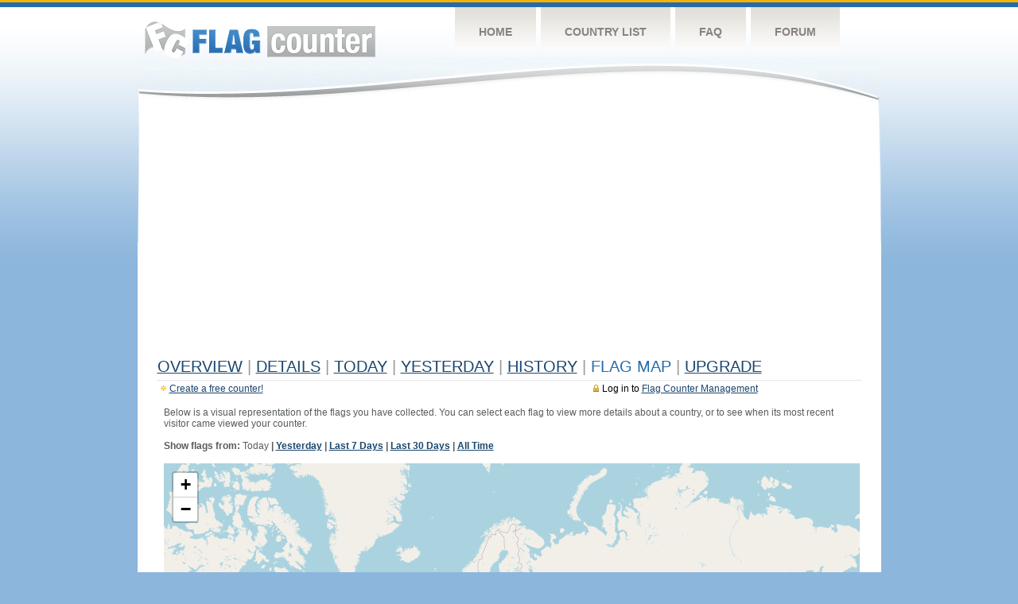

--- FILE ---
content_type: text/html; charset=utf-8
request_url: https://www.google.com/recaptcha/api2/aframe
body_size: 267
content:
<!DOCTYPE HTML><html><head><meta http-equiv="content-type" content="text/html; charset=UTF-8"></head><body><script nonce="7CULWyvWedRUeVz6xvz4Bg">/** Anti-fraud and anti-abuse applications only. See google.com/recaptcha */ try{var clients={'sodar':'https://pagead2.googlesyndication.com/pagead/sodar?'};window.addEventListener("message",function(a){try{if(a.source===window.parent){var b=JSON.parse(a.data);var c=clients[b['id']];if(c){var d=document.createElement('img');d.src=c+b['params']+'&rc='+(localStorage.getItem("rc::a")?sessionStorage.getItem("rc::b"):"");window.document.body.appendChild(d);sessionStorage.setItem("rc::e",parseInt(sessionStorage.getItem("rc::e")||0)+1);localStorage.setItem("rc::h",'1768269176530');}}}catch(b){}});window.parent.postMessage("_grecaptcha_ready", "*");}catch(b){}</script></body></html>